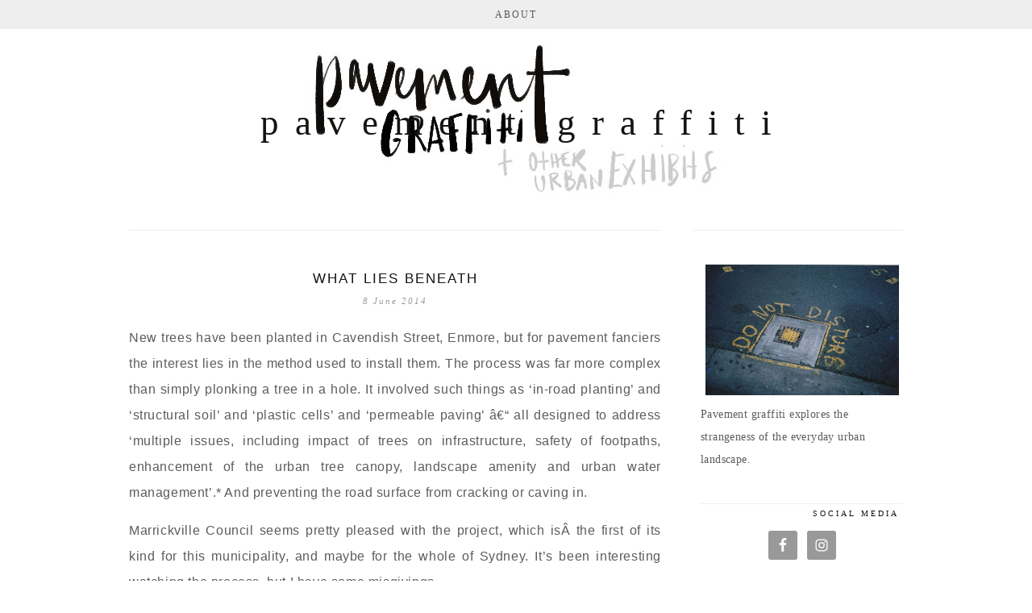

--- FILE ---
content_type: text/html; charset=UTF-8
request_url: https://www.meganix.net/pavement/tag/paving-stones/
body_size: 18194
content:
<!DOCTYPE html>
<!--[if IE 7]>
<html class="ie ie7" dir="ltr" lang="en-AU" prefix="og: https://ogp.me/ns#">
<![endif]-->
<!--[if IE 8]>
<html class="ie ie8" dir="ltr" lang="en-AU" prefix="og: https://ogp.me/ns#">
<![endif]-->
<!--[if !(IE 7) | !(IE 8)  ]><!-->
<html dir="ltr" lang="en-AU" prefix="og: https://ogp.me/ns#">
<!--<![endif]-->
<head>
	<meta charset="UTF-8">
	<meta name="viewport" content="width=device-width">
	<title>paving stones | Pavement graffiti</title>
	<link rel="profile" href="http://gmpg.org/xfn/11">
	<link rel="shortcut icon" href="https://www.meganix.net/pavement/wp-content/themes/Serein-child/images/favicon.png" />
	<link rel="pingback" href="https://www.meganix.net/pavement/xmlrpc.php">
	<link href='http://fonts.googleapis.com/css?family=Raleway:400,500,600,700,800' rel='stylesheet' type='text/css'>
	<link href='http://fonts.googleapis.com/css?family=Karla:700,400' rel='stylesheet' type='text/css'>
	<link href='http://fonts.googleapis.com/css?family=Montserrat:400,700' rel='stylesheet' type='text/css'>
	<link href='http://fonts.googleapis.com/css?family=Crimson+Text:400,400italic,600,600italic,700,700italic' rel='stylesheet' type='text/css'>
	<link href='http://fonts.googleapis.com/css?family=Poiret+One' rel='stylesheet' type='text/css'>
	<!--[if lt IE 9]>
	<script src="https://www.meganix.net/pavement/wp-content/themes/Serein/js/html5.js"></script>
	<![endif]-->
	
		<!-- All in One SEO 4.9.3 - aioseo.com -->
	<meta name="robots" content="max-image-preview:large" />
	<link rel="canonical" href="https://www.meganix.net/pavement/tag/paving-stones/" />
	<meta name="generator" content="All in One SEO (AIOSEO) 4.9.3" />
		<script type="application/ld+json" class="aioseo-schema">
			{"@context":"https:\/\/schema.org","@graph":[{"@type":"BreadcrumbList","@id":"https:\/\/www.meganix.net\/pavement\/tag\/paving-stones\/#breadcrumblist","itemListElement":[{"@type":"ListItem","@id":"https:\/\/www.meganix.net\/pavement#listItem","position":1,"name":"Home","item":"https:\/\/www.meganix.net\/pavement","nextItem":{"@type":"ListItem","@id":"https:\/\/www.meganix.net\/pavement\/tag\/paving-stones\/#listItem","name":"paving stones"}},{"@type":"ListItem","@id":"https:\/\/www.meganix.net\/pavement\/tag\/paving-stones\/#listItem","position":2,"name":"paving stones","previousItem":{"@type":"ListItem","@id":"https:\/\/www.meganix.net\/pavement#listItem","name":"Home"}}]},{"@type":"CollectionPage","@id":"https:\/\/www.meganix.net\/pavement\/tag\/paving-stones\/#collectionpage","url":"https:\/\/www.meganix.net\/pavement\/tag\/paving-stones\/","name":"paving stones | Pavement graffiti","inLanguage":"en-AU","isPartOf":{"@id":"https:\/\/www.meganix.net\/pavement\/#website"},"breadcrumb":{"@id":"https:\/\/www.meganix.net\/pavement\/tag\/paving-stones\/#breadcrumblist"}},{"@type":"Organization","@id":"https:\/\/www.meganix.net\/pavement\/#organization","name":"Pavement graffiti","description":"and other urban exhibits","url":"https:\/\/www.meganix.net\/pavement\/"},{"@type":"WebSite","@id":"https:\/\/www.meganix.net\/pavement\/#website","url":"https:\/\/www.meganix.net\/pavement\/","name":"Pavement graffiti","description":"and other urban exhibits","inLanguage":"en-AU","publisher":{"@id":"https:\/\/www.meganix.net\/pavement\/#organization"}}]}
		</script>
		<!-- All in One SEO -->

<link rel='dns-prefetch' href='//fonts.googleapis.com' />
<link rel="alternate" type="application/rss+xml" title="Pavement graffiti &raquo; Feed" href="https://www.meganix.net/pavement/feed/" />
<link rel="alternate" type="application/rss+xml" title="Pavement graffiti &raquo; Comments Feed" href="https://www.meganix.net/pavement/comments/feed/" />
<link rel="alternate" type="application/rss+xml" title="Pavement graffiti &raquo; paving stones Tag Feed" href="https://www.meganix.net/pavement/tag/paving-stones/feed/" />
<style id='wp-img-auto-sizes-contain-inline-css' type='text/css'>
img:is([sizes=auto i],[sizes^="auto," i]){contain-intrinsic-size:3000px 1500px}
/*# sourceURL=wp-img-auto-sizes-contain-inline-css */
</style>
<link rel='stylesheet' id='sbi_styles-css' href='https://www.meganix.net/pavement/wp-content/plugins/instagram-feed/css/sbi-styles.min.css?ver=6.10.0' type='text/css' media='all' />
<style id='wp-emoji-styles-inline-css' type='text/css'>

	img.wp-smiley, img.emoji {
		display: inline !important;
		border: none !important;
		box-shadow: none !important;
		height: 1em !important;
		width: 1em !important;
		margin: 0 0.07em !important;
		vertical-align: -0.1em !important;
		background: none !important;
		padding: 0 !important;
	}
/*# sourceURL=wp-emoji-styles-inline-css */
</style>
<style id='wp-block-library-inline-css' type='text/css'>
:root{--wp-block-synced-color:#7a00df;--wp-block-synced-color--rgb:122,0,223;--wp-bound-block-color:var(--wp-block-synced-color);--wp-editor-canvas-background:#ddd;--wp-admin-theme-color:#007cba;--wp-admin-theme-color--rgb:0,124,186;--wp-admin-theme-color-darker-10:#006ba1;--wp-admin-theme-color-darker-10--rgb:0,107,160.5;--wp-admin-theme-color-darker-20:#005a87;--wp-admin-theme-color-darker-20--rgb:0,90,135;--wp-admin-border-width-focus:2px}@media (min-resolution:192dpi){:root{--wp-admin-border-width-focus:1.5px}}.wp-element-button{cursor:pointer}:root .has-very-light-gray-background-color{background-color:#eee}:root .has-very-dark-gray-background-color{background-color:#313131}:root .has-very-light-gray-color{color:#eee}:root .has-very-dark-gray-color{color:#313131}:root .has-vivid-green-cyan-to-vivid-cyan-blue-gradient-background{background:linear-gradient(135deg,#00d084,#0693e3)}:root .has-purple-crush-gradient-background{background:linear-gradient(135deg,#34e2e4,#4721fb 50%,#ab1dfe)}:root .has-hazy-dawn-gradient-background{background:linear-gradient(135deg,#faaca8,#dad0ec)}:root .has-subdued-olive-gradient-background{background:linear-gradient(135deg,#fafae1,#67a671)}:root .has-atomic-cream-gradient-background{background:linear-gradient(135deg,#fdd79a,#004a59)}:root .has-nightshade-gradient-background{background:linear-gradient(135deg,#330968,#31cdcf)}:root .has-midnight-gradient-background{background:linear-gradient(135deg,#020381,#2874fc)}:root{--wp--preset--font-size--normal:16px;--wp--preset--font-size--huge:42px}.has-regular-font-size{font-size:1em}.has-larger-font-size{font-size:2.625em}.has-normal-font-size{font-size:var(--wp--preset--font-size--normal)}.has-huge-font-size{font-size:var(--wp--preset--font-size--huge)}.has-text-align-center{text-align:center}.has-text-align-left{text-align:left}.has-text-align-right{text-align:right}.has-fit-text{white-space:nowrap!important}#end-resizable-editor-section{display:none}.aligncenter{clear:both}.items-justified-left{justify-content:flex-start}.items-justified-center{justify-content:center}.items-justified-right{justify-content:flex-end}.items-justified-space-between{justify-content:space-between}.screen-reader-text{border:0;clip-path:inset(50%);height:1px;margin:-1px;overflow:hidden;padding:0;position:absolute;width:1px;word-wrap:normal!important}.screen-reader-text:focus{background-color:#ddd;clip-path:none;color:#444;display:block;font-size:1em;height:auto;left:5px;line-height:normal;padding:15px 23px 14px;text-decoration:none;top:5px;width:auto;z-index:100000}html :where(.has-border-color){border-style:solid}html :where([style*=border-top-color]){border-top-style:solid}html :where([style*=border-right-color]){border-right-style:solid}html :where([style*=border-bottom-color]){border-bottom-style:solid}html :where([style*=border-left-color]){border-left-style:solid}html :where([style*=border-width]){border-style:solid}html :where([style*=border-top-width]){border-top-style:solid}html :where([style*=border-right-width]){border-right-style:solid}html :where([style*=border-bottom-width]){border-bottom-style:solid}html :where([style*=border-left-width]){border-left-style:solid}html :where(img[class*=wp-image-]){height:auto;max-width:100%}:where(figure){margin:0 0 1em}html :where(.is-position-sticky){--wp-admin--admin-bar--position-offset:var(--wp-admin--admin-bar--height,0px)}@media screen and (max-width:600px){html :where(.is-position-sticky){--wp-admin--admin-bar--position-offset:0px}}

/*# sourceURL=wp-block-library-inline-css */
</style><style id='global-styles-inline-css' type='text/css'>
:root{--wp--preset--aspect-ratio--square: 1;--wp--preset--aspect-ratio--4-3: 4/3;--wp--preset--aspect-ratio--3-4: 3/4;--wp--preset--aspect-ratio--3-2: 3/2;--wp--preset--aspect-ratio--2-3: 2/3;--wp--preset--aspect-ratio--16-9: 16/9;--wp--preset--aspect-ratio--9-16: 9/16;--wp--preset--color--black: #000000;--wp--preset--color--cyan-bluish-gray: #abb8c3;--wp--preset--color--white: #ffffff;--wp--preset--color--pale-pink: #f78da7;--wp--preset--color--vivid-red: #cf2e2e;--wp--preset--color--luminous-vivid-orange: #ff6900;--wp--preset--color--luminous-vivid-amber: #fcb900;--wp--preset--color--light-green-cyan: #7bdcb5;--wp--preset--color--vivid-green-cyan: #00d084;--wp--preset--color--pale-cyan-blue: #8ed1fc;--wp--preset--color--vivid-cyan-blue: #0693e3;--wp--preset--color--vivid-purple: #9b51e0;--wp--preset--gradient--vivid-cyan-blue-to-vivid-purple: linear-gradient(135deg,rgb(6,147,227) 0%,rgb(155,81,224) 100%);--wp--preset--gradient--light-green-cyan-to-vivid-green-cyan: linear-gradient(135deg,rgb(122,220,180) 0%,rgb(0,208,130) 100%);--wp--preset--gradient--luminous-vivid-amber-to-luminous-vivid-orange: linear-gradient(135deg,rgb(252,185,0) 0%,rgb(255,105,0) 100%);--wp--preset--gradient--luminous-vivid-orange-to-vivid-red: linear-gradient(135deg,rgb(255,105,0) 0%,rgb(207,46,46) 100%);--wp--preset--gradient--very-light-gray-to-cyan-bluish-gray: linear-gradient(135deg,rgb(238,238,238) 0%,rgb(169,184,195) 100%);--wp--preset--gradient--cool-to-warm-spectrum: linear-gradient(135deg,rgb(74,234,220) 0%,rgb(151,120,209) 20%,rgb(207,42,186) 40%,rgb(238,44,130) 60%,rgb(251,105,98) 80%,rgb(254,248,76) 100%);--wp--preset--gradient--blush-light-purple: linear-gradient(135deg,rgb(255,206,236) 0%,rgb(152,150,240) 100%);--wp--preset--gradient--blush-bordeaux: linear-gradient(135deg,rgb(254,205,165) 0%,rgb(254,45,45) 50%,rgb(107,0,62) 100%);--wp--preset--gradient--luminous-dusk: linear-gradient(135deg,rgb(255,203,112) 0%,rgb(199,81,192) 50%,rgb(65,88,208) 100%);--wp--preset--gradient--pale-ocean: linear-gradient(135deg,rgb(255,245,203) 0%,rgb(182,227,212) 50%,rgb(51,167,181) 100%);--wp--preset--gradient--electric-grass: linear-gradient(135deg,rgb(202,248,128) 0%,rgb(113,206,126) 100%);--wp--preset--gradient--midnight: linear-gradient(135deg,rgb(2,3,129) 0%,rgb(40,116,252) 100%);--wp--preset--font-size--small: 13px;--wp--preset--font-size--medium: 20px;--wp--preset--font-size--large: 36px;--wp--preset--font-size--x-large: 42px;--wp--preset--spacing--20: 0.44rem;--wp--preset--spacing--30: 0.67rem;--wp--preset--spacing--40: 1rem;--wp--preset--spacing--50: 1.5rem;--wp--preset--spacing--60: 2.25rem;--wp--preset--spacing--70: 3.38rem;--wp--preset--spacing--80: 5.06rem;--wp--preset--shadow--natural: 6px 6px 9px rgba(0, 0, 0, 0.2);--wp--preset--shadow--deep: 12px 12px 50px rgba(0, 0, 0, 0.4);--wp--preset--shadow--sharp: 6px 6px 0px rgba(0, 0, 0, 0.2);--wp--preset--shadow--outlined: 6px 6px 0px -3px rgb(255, 255, 255), 6px 6px rgb(0, 0, 0);--wp--preset--shadow--crisp: 6px 6px 0px rgb(0, 0, 0);}:where(.is-layout-flex){gap: 0.5em;}:where(.is-layout-grid){gap: 0.5em;}body .is-layout-flex{display: flex;}.is-layout-flex{flex-wrap: wrap;align-items: center;}.is-layout-flex > :is(*, div){margin: 0;}body .is-layout-grid{display: grid;}.is-layout-grid > :is(*, div){margin: 0;}:where(.wp-block-columns.is-layout-flex){gap: 2em;}:where(.wp-block-columns.is-layout-grid){gap: 2em;}:where(.wp-block-post-template.is-layout-flex){gap: 1.25em;}:where(.wp-block-post-template.is-layout-grid){gap: 1.25em;}.has-black-color{color: var(--wp--preset--color--black) !important;}.has-cyan-bluish-gray-color{color: var(--wp--preset--color--cyan-bluish-gray) !important;}.has-white-color{color: var(--wp--preset--color--white) !important;}.has-pale-pink-color{color: var(--wp--preset--color--pale-pink) !important;}.has-vivid-red-color{color: var(--wp--preset--color--vivid-red) !important;}.has-luminous-vivid-orange-color{color: var(--wp--preset--color--luminous-vivid-orange) !important;}.has-luminous-vivid-amber-color{color: var(--wp--preset--color--luminous-vivid-amber) !important;}.has-light-green-cyan-color{color: var(--wp--preset--color--light-green-cyan) !important;}.has-vivid-green-cyan-color{color: var(--wp--preset--color--vivid-green-cyan) !important;}.has-pale-cyan-blue-color{color: var(--wp--preset--color--pale-cyan-blue) !important;}.has-vivid-cyan-blue-color{color: var(--wp--preset--color--vivid-cyan-blue) !important;}.has-vivid-purple-color{color: var(--wp--preset--color--vivid-purple) !important;}.has-black-background-color{background-color: var(--wp--preset--color--black) !important;}.has-cyan-bluish-gray-background-color{background-color: var(--wp--preset--color--cyan-bluish-gray) !important;}.has-white-background-color{background-color: var(--wp--preset--color--white) !important;}.has-pale-pink-background-color{background-color: var(--wp--preset--color--pale-pink) !important;}.has-vivid-red-background-color{background-color: var(--wp--preset--color--vivid-red) !important;}.has-luminous-vivid-orange-background-color{background-color: var(--wp--preset--color--luminous-vivid-orange) !important;}.has-luminous-vivid-amber-background-color{background-color: var(--wp--preset--color--luminous-vivid-amber) !important;}.has-light-green-cyan-background-color{background-color: var(--wp--preset--color--light-green-cyan) !important;}.has-vivid-green-cyan-background-color{background-color: var(--wp--preset--color--vivid-green-cyan) !important;}.has-pale-cyan-blue-background-color{background-color: var(--wp--preset--color--pale-cyan-blue) !important;}.has-vivid-cyan-blue-background-color{background-color: var(--wp--preset--color--vivid-cyan-blue) !important;}.has-vivid-purple-background-color{background-color: var(--wp--preset--color--vivid-purple) !important;}.has-black-border-color{border-color: var(--wp--preset--color--black) !important;}.has-cyan-bluish-gray-border-color{border-color: var(--wp--preset--color--cyan-bluish-gray) !important;}.has-white-border-color{border-color: var(--wp--preset--color--white) !important;}.has-pale-pink-border-color{border-color: var(--wp--preset--color--pale-pink) !important;}.has-vivid-red-border-color{border-color: var(--wp--preset--color--vivid-red) !important;}.has-luminous-vivid-orange-border-color{border-color: var(--wp--preset--color--luminous-vivid-orange) !important;}.has-luminous-vivid-amber-border-color{border-color: var(--wp--preset--color--luminous-vivid-amber) !important;}.has-light-green-cyan-border-color{border-color: var(--wp--preset--color--light-green-cyan) !important;}.has-vivid-green-cyan-border-color{border-color: var(--wp--preset--color--vivid-green-cyan) !important;}.has-pale-cyan-blue-border-color{border-color: var(--wp--preset--color--pale-cyan-blue) !important;}.has-vivid-cyan-blue-border-color{border-color: var(--wp--preset--color--vivid-cyan-blue) !important;}.has-vivid-purple-border-color{border-color: var(--wp--preset--color--vivid-purple) !important;}.has-vivid-cyan-blue-to-vivid-purple-gradient-background{background: var(--wp--preset--gradient--vivid-cyan-blue-to-vivid-purple) !important;}.has-light-green-cyan-to-vivid-green-cyan-gradient-background{background: var(--wp--preset--gradient--light-green-cyan-to-vivid-green-cyan) !important;}.has-luminous-vivid-amber-to-luminous-vivid-orange-gradient-background{background: var(--wp--preset--gradient--luminous-vivid-amber-to-luminous-vivid-orange) !important;}.has-luminous-vivid-orange-to-vivid-red-gradient-background{background: var(--wp--preset--gradient--luminous-vivid-orange-to-vivid-red) !important;}.has-very-light-gray-to-cyan-bluish-gray-gradient-background{background: var(--wp--preset--gradient--very-light-gray-to-cyan-bluish-gray) !important;}.has-cool-to-warm-spectrum-gradient-background{background: var(--wp--preset--gradient--cool-to-warm-spectrum) !important;}.has-blush-light-purple-gradient-background{background: var(--wp--preset--gradient--blush-light-purple) !important;}.has-blush-bordeaux-gradient-background{background: var(--wp--preset--gradient--blush-bordeaux) !important;}.has-luminous-dusk-gradient-background{background: var(--wp--preset--gradient--luminous-dusk) !important;}.has-pale-ocean-gradient-background{background: var(--wp--preset--gradient--pale-ocean) !important;}.has-electric-grass-gradient-background{background: var(--wp--preset--gradient--electric-grass) !important;}.has-midnight-gradient-background{background: var(--wp--preset--gradient--midnight) !important;}.has-small-font-size{font-size: var(--wp--preset--font-size--small) !important;}.has-medium-font-size{font-size: var(--wp--preset--font-size--medium) !important;}.has-large-font-size{font-size: var(--wp--preset--font-size--large) !important;}.has-x-large-font-size{font-size: var(--wp--preset--font-size--x-large) !important;}
/*# sourceURL=global-styles-inline-css */
</style>

<style id='classic-theme-styles-inline-css' type='text/css'>
/*! This file is auto-generated */
.wp-block-button__link{color:#fff;background-color:#32373c;border-radius:9999px;box-shadow:none;text-decoration:none;padding:calc(.667em + 2px) calc(1.333em + 2px);font-size:1.125em}.wp-block-file__button{background:#32373c;color:#fff;text-decoration:none}
/*# sourceURL=/wp-includes/css/classic-themes.min.css */
</style>
<link rel='stylesheet' id='contact-form-7-css' href='https://www.meganix.net/pavement/wp-content/plugins/contact-form-7/includes/css/styles.css?ver=6.1.4' type='text/css' media='all' />
<link rel='stylesheet' id='parent-style-css' href='https://www.meganix.net/pavement/wp-content/themes/Serein/style.css?ver=77f176a5c148609029ffedcae5d6c041' type='text/css' media='all' />
<link rel='stylesheet' id='twentythirteen-fonts-css' href='//fonts.googleapis.com/css?family=Source+Sans+Pro%3A300%2C400%2C700%2C300italic%2C400italic%2C700italic%7CBitter%3A400%2C700&#038;subset=latin%2Clatin-ext' type='text/css' media='all' />
<link rel='stylesheet' id='genericons-css' href='https://www.meganix.net/pavement/wp-content/themes/Serein/fonts/genericons.css?ver=2.09' type='text/css' media='all' />
<link rel='stylesheet' id='twentythirteen-style-css' href='https://www.meganix.net/pavement/wp-content/themes/Serein-child/style.css?ver=2013-07-18' type='text/css' media='all' />
<link rel='stylesheet' id='simple-social-icons-font-css' href='https://www.meganix.net/pavement/wp-content/plugins/simple-social-icons/css/style.css?ver=4.0.0' type='text/css' media='all' />
<script type="text/javascript" src="https://www.meganix.net/pavement/wp-includes/js/jquery/jquery.min.js?ver=3.7.1" id="jquery-core-js"></script>
<script type="text/javascript" src="https://www.meganix.net/pavement/wp-includes/js/jquery/jquery-migrate.min.js?ver=3.4.1" id="jquery-migrate-js"></script>
<link rel="https://api.w.org/" href="https://www.meganix.net/pavement/wp-json/" /><link rel="alternate" title="JSON" type="application/json" href="https://www.meganix.net/pavement/wp-json/wp/v2/tags/112" /><link rel="EditURI" type="application/rsd+xml" title="RSD" href="https://www.meganix.net/pavement/xmlrpc.php?rsd" />

	<style type="text/css" id="twentythirteen-header-css">
			.site-header {
			background: url(https://www.meganix.net/pavement/wp-content/uploads/2016/03/header-template-960x220_pavement02.jpg) no-repeat scroll top;
			background-size: 100% auto;
		}
		</style>
	</head>

<body class="archive tag tag-paving-stones tag-112 wp-theme-Serein wp-child-theme-Serein-child single-author sidebar">
		<div id="navbar" class="navbar">
				<nav id="site-navigation" class="navigation main-navigation" role="navigation">
					<h3 class="menu-toggle">Menu</h3>
					<a class="screen-reader-text skip-link" href="#content" title="Skip to content">Skip to content</a>
					<div class="nav-menu"><ul>
<li class="page_item page-item-2"><a href="https://www.meganix.net/pavement/about/">About</a></li>
</ul></div>
			
				</nav><!-- #site-navigation -->
		</div><!-- #navbar -->
		
		
<div id="page" class="hfeed site">	
		
		<header id="masthead" class="site-header" role="banner">
			<a class="home-link" href="https://www.meganix.net/pavement/" title="Pavement graffiti" rel="home">
				<h1 class="site-title">Pavement graffiti</h1>
			</a>

			
		</header><!-- #masthead -->


			
		<div id="main" class="site-main">

	<div id="primary" class="content-area">
		<div id="content" class="site-content" role="main">

					<header class="archive-header">
				
							</header><!-- .archive-header -->

										
<article id="post-1526" class="post-1526 post type-post status-publish format-standard hentry category-city category-gardens category-paving-materials category-underground tag-enmore tag-footpaths tag-gardens tag-paving tag-paving-stones tag-sydney">
	<header class="entry-header">
	<div class="entry-header-title">
		
				<h1 class="entry-title">
			<a href="https://www.meganix.net/pavement/2014/06/08/what-lies-beneath/" rel="bookmark">What lies beneath</a>
		</h1>
		
		<div class="entry-meta-date">
			<span class="fecha"><time class="entry-date" datetime="2014-06-08T23:51:14+10:00">8 June 2014</time></span>			
		</div><!-- .entry-meta -->
	</div>
		
		
	</header><!-- .entry-header -->

		<div class="entry-content">
		<p>New trees have been planted in Cavendish Street, Enmore, but for pavement fanciers the interest lies in the method used to install them. The process was far more complex than simply plonking a tree in a hole. It involved such things as &#8216;in-road planting&#8217; and &#8216;structural soil&#8217; and &#8216;plastic cells&#8217; and &#8216;permeable paving&#8217; â€“ all designed to address &#8216;multiple issues, including impact of trees on infrastructure, safety of footpaths, enhancement of the urban tree canopy, landscape amenity and urban water management&#8217;.* And preventing the road surface from cracking or caving in.</p>
<p>Marrickville Council seems pretty pleased with the project, which isÂ the first of its kind for this municipality, and maybe for the whole of Sydney. It&#8217;s been interesting watching the process, but I have some misgivings.</p>
<div id="attachment_1527" style="width: 410px" class="wp-caption aligncenter"><a href="http://www.meganix.net/pavement/wp-content/uploads/2014/06/14f-ncP1040952_TreeIn.jpg"><img fetchpriority="high" decoding="async" aria-describedby="caption-attachment-1527" class="wp-image-1527 size-full" src="http://www.meganix.net/pavement/wp-content/uploads/2014/06/14f-ncP1040952_TreeIn.jpg" alt="" width="400" height="300" srcset="https://www.meganix.net/pavement/wp-content/uploads/2014/06/14f-ncP1040952_TreeIn.jpg 400w, https://www.meganix.net/pavement/wp-content/uploads/2014/06/14f-ncP1040952_TreeIn-300x225.jpg 300w" sizes="(max-width: 400px) 100vw, 400px" /></a><p id="caption-attachment-1527" class="wp-caption-text">Cavendish Street, Enmore NSW, June 2014</p></div>
<p>It all started more than three years ago, when Marrickville Council began removing very large fig trees from the footpaths on theÂ street. Although enjoyed by birds and bats, these trees broke up the paving and invaded underground pipes. I wrote a <a href="http://www.meganix.net/pavement/2010/12/05/tree-replaced/%20" target="_blank">blog post </a>aboutÂ localÂ mourningÂ when the first tree was removed.</p>
<div id="attachment_1528" style="width: 310px" class="wp-caption aligncenter"><a href="http://www.meganix.net/pavement/wp-content/uploads/2014/06/10qP1100337X_TreeReplaced.jpg"><img decoding="async" aria-describedby="caption-attachment-1528" class="wp-image-1528 size-full" src="http://www.meganix.net/pavement/wp-content/uploads/2014/06/10qP1100337X_TreeReplaced.jpg" alt="Cavendish Street, Enmore NSW, October 2010" width="300" height="400" srcset="https://www.meganix.net/pavement/wp-content/uploads/2014/06/10qP1100337X_TreeReplaced.jpg 300w, https://www.meganix.net/pavement/wp-content/uploads/2014/06/10qP1100337X_TreeReplaced-225x300.jpg 225w" sizes="(max-width: 300px) 100vw, 300px" /></a><p id="caption-attachment-1528" class="wp-caption-text">&#8216;Tree replaced by cement!&#8217;, Cavendish Street, Enmore NSW, October 2010</p></div>
<p>The story resumes in April this year, and here&#8217;s how it goes. The Council excavates three huge rectangular pits in the street, digging deep down into the clay beneath the surface of the road.</p>
<div id="attachment_1529" style="width: 410px" class="wp-caption aligncenter"><a href="http://www.meganix.net/pavement/wp-content/uploads/2014/06/14f-ncP1040605_PitDug.jpg"><img decoding="async" aria-describedby="caption-attachment-1529" class="size-full wp-image-1529" src="http://www.meganix.net/pavement/wp-content/uploads/2014/06/14f-ncP1040605_PitDug.jpg" alt="Cavendish Street, May 2014" width="400" height="300" srcset="https://www.meganix.net/pavement/wp-content/uploads/2014/06/14f-ncP1040605_PitDug.jpg 400w, https://www.meganix.net/pavement/wp-content/uploads/2014/06/14f-ncP1040605_PitDug-300x225.jpg 300w" sizes="(max-width: 400px) 100vw, 400px" /></a><p id="caption-attachment-1529" class="wp-caption-text">Cavendish Street, May 2014</p></div>
<p>Underground infrastructure, including gas pipes, is adjusted and gravel is spread in the bottom of each hole.</p>
<div id="attachment_1530" style="width: 310px" class="wp-caption aligncenter"><a href="http://www.meganix.net/pavement/wp-content/uploads/2014/06/14f-ncP1040748_GravelIn.jpg"><img loading="lazy" decoding="async" aria-describedby="caption-attachment-1530" class="size-full wp-image-1530" src="http://www.meganix.net/pavement/wp-content/uploads/2014/06/14f-ncP1040748_GravelIn.jpg" alt="Cavendish Street, May 2014" width="300" height="400" srcset="https://www.meganix.net/pavement/wp-content/uploads/2014/06/14f-ncP1040748_GravelIn.jpg 300w, https://www.meganix.net/pavement/wp-content/uploads/2014/06/14f-ncP1040748_GravelIn-225x300.jpg 225w" sizes="auto, (max-width: 300px) 100vw, 300px" /></a><p id="caption-attachment-1530" class="wp-caption-text">Cavendish Street, May 2014</p></div>
<p>Next, a layer of large plastic cells is positioned in the pit and &#8216;structural soil&#8217; is tipped in between them. Another layer of cells and soil is added, this time with a rectangular hole in the centre fenced off with plywood formwork. As I understand it, the plastic cells act as support for the roadway above; the <a href="http://en.wikipedia.org/wiki/Structural_Soil" target="_blank">structural soil </a>is a mix of gravel and loam that resists being compacted and allows tree roots to spread and grow.</p>
<div id="attachment_1531" style="width: 410px" class="wp-caption aligncenter"><a href="http://www.meganix.net/pavement/wp-content/uploads/2014/06/14f-ncP1040829_CellsSoil.jpg"><img loading="lazy" decoding="async" aria-describedby="caption-attachment-1531" class="size-full wp-image-1531" src="http://www.meganix.net/pavement/wp-content/uploads/2014/06/14f-ncP1040829_CellsSoil.jpg" alt="Cavendish Street, May 2014" width="400" height="300" srcset="https://www.meganix.net/pavement/wp-content/uploads/2014/06/14f-ncP1040829_CellsSoil.jpg 400w, https://www.meganix.net/pavement/wp-content/uploads/2014/06/14f-ncP1040829_CellsSoil-300x225.jpg 300w" sizes="auto, (max-width: 400px) 100vw, 400px" /></a><p id="caption-attachment-1531" class="wp-caption-text">Cavendish Street, May 2014</p></div>
<p>Over the soil comes a layer of geotextile then another layer of gravel.</p>
<div id="attachment_1532" style="width: 410px" class="wp-caption aligncenter"><a href="http://www.meganix.net/pavement/wp-content/uploads/2014/06/14f-ncP1040838_PitFill.jpg"><img loading="lazy" decoding="async" aria-describedby="caption-attachment-1532" class="size-full wp-image-1532" src="http://www.meganix.net/pavement/wp-content/uploads/2014/06/14f-ncP1040838_PitFill.jpg" alt="Cavendish Street, May 2014" width="400" height="300" srcset="https://www.meganix.net/pavement/wp-content/uploads/2014/06/14f-ncP1040838_PitFill.jpg 400w, https://www.meganix.net/pavement/wp-content/uploads/2014/06/14f-ncP1040838_PitFill-300x225.jpg 300w" sizes="auto, (max-width: 400px) 100vw, 400px" /></a><p id="caption-attachment-1532" class="wp-caption-text">Cavendish Street, May 2014</p></div>
<p>Concreters build retaining edges around the central tree hole to form a &#8216;blister&#8217;. This will prevent cars bumping into the tree trunk.</p>
<div id="attachment_1538" style="width: 410px" class="wp-caption aligncenter"><a href="http://www.meganix.net/pavement/wp-content/uploads/2014/06/14f-ncP1040928BlisterMake.jpg"><img loading="lazy" decoding="async" aria-describedby="caption-attachment-1538" class="size-full wp-image-1538" src="http://www.meganix.net/pavement/wp-content/uploads/2014/06/14f-ncP1040928BlisterMake.jpg" alt="Cavendish Street, June 2014" width="400" height="300" srcset="https://www.meganix.net/pavement/wp-content/uploads/2014/06/14f-ncP1040928BlisterMake.jpg 400w, https://www.meganix.net/pavement/wp-content/uploads/2014/06/14f-ncP1040928BlisterMake-300x225.jpg 300w" sizes="auto, (max-width: 400px) 100vw, 400px" /></a><p id="caption-attachment-1538" class="wp-caption-text">Cavendish Street, June 2014</p></div>
<p>Permeable pavers are laid. Rain falling on the road will flow towards this area of porous paving. This means that street run-off will infiltrate the tree pits instead of gushing down the gutters and into stormwater drains.</p>
<p>Within a day or so, on a nice rainy morning, advanced trees are lifted into the central hole, the formwork is removed and more soil is tipped around the large root ball. The three trees are <em>Waterhousia floribunda</em> &#8216;Green Avenue&#8217;, a cultivar of the rainforest Weeping Lilli Pilli that is expected to grow to 16 metres.</p>
<div id="attachment_1533" style="width: 410px" class="wp-caption aligncenter"><a href="http://www.meganix.net/pavement/wp-content/uploads/2014/06/14f-ncP1040948TreePorous.jpg"><img loading="lazy" decoding="async" aria-describedby="caption-attachment-1533" class="size-full wp-image-1533" src="http://www.meganix.net/pavement/wp-content/uploads/2014/06/14f-ncP1040948TreePorous.jpg" alt="Cavendish Street, June 2014. All photographs by meganix. " width="400" height="300" srcset="https://www.meganix.net/pavement/wp-content/uploads/2014/06/14f-ncP1040948TreePorous.jpg 400w, https://www.meganix.net/pavement/wp-content/uploads/2014/06/14f-ncP1040948TreePorous-300x225.jpg 300w" sizes="auto, (max-width: 400px) 100vw, 400px" /></a><p id="caption-attachment-1533" class="wp-caption-text">Cavendish Street, June 2014. All photographs by meganix.</p></div>
<p>&nbsp;</p>
<p>The project is not quite finished. A garden will be planted inside each blister. But the safety fencing has been replaced by witches&#8217; hats and the official photographer has been sent to take photos for Council publications. As the unofficial photographer and busybody I&#8217;m rushing into e-print with this blog post.</p>
<p>In my next post I will talk about how my admiration for this aboricultural and civil engineering feat is tempered by reservations about the push and pull of local council policies.</p>
<p>&nbsp;</p>
<p>*<em>Marrickville Matters</em>, December 2013, p.9.</p>
			</div><!-- .entry-content -->
	
	
	<footer class="entry-meta">
	
						
						<div class="entry-comments" >
						<a href="https://www.meganix.net/pavement/2014/06/08/what-lies-beneath/#comments">2 Comments</a>			</div><!-- .entry-comments -->
			
			<div class="entry-labels">
			<span class="categories-links">Labels: <a href="https://www.meganix.net/pavement/category/city/" rel="category tag">city</a>, <a href="https://www.meganix.net/pavement/category/gardens/" rel="category tag">gardens</a>, <a href="https://www.meganix.net/pavement/category/paving-materials/" rel="category tag">paving materials</a>, <a href="https://www.meganix.net/pavement/category/underground/" rel="category tag">underground</a></span><span class="tags-links">Tags: <a href="https://www.meganix.net/pavement/tag/enmore/" rel="tag">Enmore</a>, <a href="https://www.meganix.net/pavement/tag/footpaths/" rel="tag">footpaths</a>, <a href="https://www.meganix.net/pavement/tag/gardens/" rel="tag">gardens</a>, <a href="https://www.meganix.net/pavement/tag/paving/" rel="tag">paving</a>, <a href="https://www.meganix.net/pavement/tag/paving-stones/" rel="tag">paving stones</a>, <a href="https://www.meganix.net/pavement/tag/sydney/" rel="tag">Sydney</a></span>			</div>
			
			<div class="entry-share">
							</div>

			
			<div class="entry-edit">
							</div><!-- .edit link -->
		
			<div class=".post-spacer">
			</div>
		
	</footer><!-- .entry-meta -->
	</article><!-- #post -->
	
	<div class="linkwithin_div"></div>

							
<article id="post-1466" class="post-1466 post type-post status-publish format-standard hentry category-books category-city category-paving-materials tag-asphalt tag-paving tag-paving-stones tag-sydney">
	<header class="entry-header">
	<div class="entry-header-title">
		
				<h1 class="entry-title">
			<a href="https://www.meganix.net/pavement/2014/04/28/hard-rock/" rel="bookmark">Hard rock</a>
		</h1>
		
		<div class="entry-meta-date">
			<span class="fecha"><time class="entry-date" datetime="2014-04-28T22:28:02+10:00">28 April 2014</time></span>			
		</div><!-- .entry-meta -->
	</div>
		
		
	</header><!-- .entry-header -->

		<div class="entry-content">
		<div id="attachment_1467" style="width: 310px" class="wp-caption aligncenter"><a href="http://www.meganix.net/pavement/wp-content/uploads/2014/04/10d_P1080028_LanePitchers.jpg"><img loading="lazy" decoding="async" aria-describedby="caption-attachment-1467" class="size-full wp-image-1467" src="http://www.meganix.net/pavement/wp-content/uploads/2014/04/10d_P1080028_LanePitchers.jpg" alt="Service lane off York Street, Sydney." width="300" height="400" srcset="https://www.meganix.net/pavement/wp-content/uploads/2014/04/10d_P1080028_LanePitchers.jpg 300w, https://www.meganix.net/pavement/wp-content/uploads/2014/04/10d_P1080028_LanePitchers-225x300.jpg 225w" sizes="auto, (max-width: 300px) 100vw, 300px" /></a><p id="caption-attachment-1467" class="wp-caption-text">Service lane off York Street, Sydney.</p></div>
<p>The remnants of asphalt and concrete, and the old paving stones underneath,Â give this laneway in central Sydney a pleasingly shabby appearance. The stones are not cobblestones â€“ as I have been known to mistakenly call them â€“ but pitchers, and in this case pitchers of trachyte. A pitcher is a rectangular stone paving block about 22 cm wide, 30 cm long and 15 cm deep. Trachyte â€“ like granite â€“ is a hard, impervious, igneous (volcanic) rock.</p>
<p>I learnt this from a recently published book, <em>Sydney&#8217;s hard rock story: the cultural heritage of trachyte</em>. With its many beautiful illustrations, the book tells a fascinating story.</p>
<p>Quarried from Mount Gibraltar (the Gib) near Bowral in the NSW Southern Highlands, trachyte was first used in the 1880s for paving cubes and for kerb and gutter stones in Sydney, replacing the sandstone flagging that was too easily worn away by the city&#8217;s increasing traffic.</p>
<p>But when the durability and imposing appearance of the Bowral trachyte was recognised it was soon incorporated into the design of many grand buildings and monuments, complementing Sydney&#8217;s characteristic golden sandstone and investing the buildings with a sense of strength, solidity and permanence. A special feature of <em>Sydney&#8217;s hard rock story</em> is its trachyte walk through central Sydney, which takes the curious ambler past over 30 buildings in just a few city blocks.</p>
<p>In parts of Sydney, such as the service lane I photographed, trachyte paving can still be found. And despite the efforts of recent City Councils to remove it, much of the original, roughly-dressed trachyte kerbing and guttering remains as well.</p>
<p>You can find out more about this lovely book at the website, <a href="http://www.sydneyshardrockstory.com/site/shr/" target="_blank">Sydney&#8217;s Hard Rock Story</a>. Here are a couple of photographic excerpts:</p>
<p><a href="http://www.meganix.net/pavement/wp-content/uploads/2014/04/Trachyte1.jpg"><img loading="lazy" decoding="async" class="aligncenter size-full wp-image-1469" src="http://www.meganix.net/pavement/wp-content/uploads/2014/04/Trachyte1.jpg" alt="Trachyte1" width="400" height="225" srcset="https://www.meganix.net/pavement/wp-content/uploads/2014/04/Trachyte1.jpg 400w, https://www.meganix.net/pavement/wp-content/uploads/2014/04/Trachyte1-300x168.jpg 300w" sizes="auto, (max-width: 400px) 100vw, 400px" /></a></p>
<p><em>The Sydney City Council began to use trachyte for kerbs and gutters in the 1880s and the kerbs at the edges of York Street, the â€˜framesâ€™ of the drainage inlets and the stormwater lintels are all made of cut trachyte blocks. Similar kerbs, still displaying the textures made by the masonsâ€™ tools, can still be seen in almost all of Sydneyâ€™s streets.</em></p>
<p><em>Â <a href="http://www.meganix.net/pavement/wp-content/uploads/2014/04/Trachyte2.jpg"><img loading="lazy" decoding="async" class="aligncenter size-full wp-image-1468" src="http://www.meganix.net/pavement/wp-content/uploads/2014/04/Trachyte2.jpg" alt="Trachyte2" width="400" height="264" srcset="https://www.meganix.net/pavement/wp-content/uploads/2014/04/Trachyte2.jpg 400w, https://www.meganix.net/pavement/wp-content/uploads/2014/04/Trachyte2-300x198.jpg 300w" sizes="auto, (max-width: 400px) 100vw, 400px" /></a></em></p>
<p><em>The former Bank of Australasia (now â€˜Paspaleyâ€™), on the Martin Place and George Street corner. It was the American architect Edward Rahtâ€™s second Sydney building, designed in 1901. The entire building is faced in trachyte, with walls of rock-faced ashlar. The coat-of-arms and the sea-shell motif at the corner pediment represent some of the most detailed trachyte carving in Sydney. The building has two large basement levels which extend outwards for 5 metres beneath Martin Place.</em></p>
<p><em>Â </em></p>
<p><em>Sydney&#8217;s hard rock story: the cultural heritage of trachyte</em>, by Robert Irving, Ron Powell and Noel Irving, published by Heritage Publishing, Sydney and Leura, 2014.</p>
			</div><!-- .entry-content -->
	
	
	<footer class="entry-meta">
	
						
						<div class="entry-comments" >
						<a href="https://www.meganix.net/pavement/2014/04/28/hard-rock/#comments">1 Comment</a>			</div><!-- .entry-comments -->
			
			<div class="entry-labels">
			<span class="categories-links">Labels: <a href="https://www.meganix.net/pavement/category/books/" rel="category tag">books</a>, <a href="https://www.meganix.net/pavement/category/city/" rel="category tag">city</a>, <a href="https://www.meganix.net/pavement/category/paving-materials/" rel="category tag">paving materials</a></span><span class="tags-links">Tags: <a href="https://www.meganix.net/pavement/tag/asphalt/" rel="tag">asphalt</a>, <a href="https://www.meganix.net/pavement/tag/paving/" rel="tag">paving</a>, <a href="https://www.meganix.net/pavement/tag/paving-stones/" rel="tag">paving stones</a>, <a href="https://www.meganix.net/pavement/tag/sydney/" rel="tag">Sydney</a></span>			</div>
			
			<div class="entry-share">
							</div>

			
			<div class="entry-edit">
							</div><!-- .edit link -->
		
			<div class=".post-spacer">
			</div>
		
	</footer><!-- .entry-meta -->
	</article><!-- #post -->
	
	<div class="linkwithin_div"></div>

							
<article id="post-1302" class="post-1302 post type-post status-publish format-standard hentry category-chalk category-signs-and-symbols tag-chalk tag-glebe tag-graffiti tag-paving-stones tag-sydney">
	<header class="entry-header">
	<div class="entry-header-title">
		
				<h1 class="entry-title">
			<a href="https://www.meganix.net/pavement/2013/07/05/christian-graffiti/" rel="bookmark">Christian graffiti</a>
		</h1>
		
		<div class="entry-meta-date">
			<span class="fecha"><time class="entry-date" datetime="2013-07-05T13:38:33+10:00">5 July 2013</time></span>			
		</div><!-- .entry-meta -->
	</div>
		
		
	</header><!-- .entry-header -->

		<div class="entry-content">
		<p><a href="http://www.meganix.net/pavement/wp-content/uploads/2013/07/13i-ncP1020357-PraiseGodBus2.jpg"><img loading="lazy" decoding="async" class="aligncenter size-full wp-image-1307" alt="13i-ncP1020357-PraiseGodBus" src="http://www.meganix.net/pavement/wp-content/uploads/2013/07/13i-ncP1020357-PraiseGodBus2.jpg" width="400" height="300" srcset="https://www.meganix.net/pavement/wp-content/uploads/2013/07/13i-ncP1020357-PraiseGodBus2.jpg 400w, https://www.meganix.net/pavement/wp-content/uploads/2013/07/13i-ncP1020357-PraiseGodBus2-300x225.jpg 300w" sizes="auto, (max-width: 400px) 100vw, 400px" /></a></p>
<p>Following on from my earlier post about Eternity, Iâ€™ve noticed that someone regularly chalks <em>Praise God!</em> on kerbs in Glebe Point Road (Sydney), often at bus stops. Itâ€™s not the only piece of Christian graffiti Iâ€™ve come across on the ground, although I have more frequently found graffiti that mocks religion. Photos of these jokes and snide remarks are posted in my <a href="http://pavementappreciation.net/graffity-guide/religion">Pavement Appreciation </a>gallery.</p>
<p><a href="http://www.meganix.net/pavement/wp-content/uploads/2013/07/13i-nc-P1020358-PraiseGodMa.jpg"><img loading="lazy" decoding="async" class="aligncenter size-full wp-image-1303" alt="13i-nc-P1020358-PraiseGodMa" src="http://www.meganix.net/pavement/wp-content/uploads/2013/07/13i-nc-P1020358-PraiseGodMa.jpg" width="400" height="300" srcset="https://www.meganix.net/pavement/wp-content/uploads/2013/07/13i-nc-P1020358-PraiseGodMa.jpg 400w, https://www.meganix.net/pavement/wp-content/uploads/2013/07/13i-nc-P1020358-PraiseGodMa-300x225.jpg 300w" sizes="auto, (max-width: 400px) 100vw, 400px" /></a></p>
<p>People have used the pavement for affirmation of their Christianity from very early times, as evidenced at the remains of the formerly important Roman city of Ephesus, located in the east of what is now Turkey. Ephesus is mentioned in the Book of Revelations in the Bible. Among the archaeological finds are symbols carved into the paving stones of the Arcadian Way. These symbols are made up of a set of Greek letters that have been interpreted by <a href="http://asp.classics.ox.ac.uk/resources/www/pictures/turkey/symbol.asp">classics scholars</a> as standing for â€˜Jesus Christ Saviour Son of Godâ€™.</p>
<p>The following photograph was posted by aaron60 in his <a href="http://members.virtualtourist.com/m/tt/6d68b/">Ephesus Travel Page</a> on the Virtual Tourist website. At least two of these segmented circular Christian symbols can be seen.</p>
<p><a href="http://www.meganix.net/pavement/wp-content/uploads/2013/07/2231833-Christian_graffiti_.jpg"><img loading="lazy" decoding="async" class="aligncenter size-full wp-image-1318" alt="2231833-Christian_graffiti_" src="http://www.meganix.net/pavement/wp-content/uploads/2013/07/2231833-Christian_graffiti_.jpg" width="400" height="265" srcset="https://www.meganix.net/pavement/wp-content/uploads/2013/07/2231833-Christian_graffiti_.jpg 400w, https://www.meganix.net/pavement/wp-content/uploads/2013/07/2231833-Christian_graffiti_-300x198.jpg 300w" sizes="auto, (max-width: 400px) 100vw, 400px" /></a></p>
<p>&nbsp;</p>
			</div><!-- .entry-content -->
	
	
	<footer class="entry-meta">
	
						
						<div class="entry-comments" >
						<a href="https://www.meganix.net/pavement/2013/07/05/christian-graffiti/#respond"><div class="leave-reply">Leave a Reply</div></a>			</div><!-- .entry-comments -->
			
			<div class="entry-labels">
			<span class="categories-links">Labels: <a href="https://www.meganix.net/pavement/category/chalk/" rel="category tag">chalk</a>, <a href="https://www.meganix.net/pavement/category/signs-and-symbols/" rel="category tag">signs &amp; symbols</a></span><span class="tags-links">Tags: <a href="https://www.meganix.net/pavement/tag/chalk/" rel="tag">chalk</a>, <a href="https://www.meganix.net/pavement/tag/glebe/" rel="tag">Glebe</a>, <a href="https://www.meganix.net/pavement/tag/graffiti/" rel="tag">graffiti</a>, <a href="https://www.meganix.net/pavement/tag/paving-stones/" rel="tag">paving stones</a>, <a href="https://www.meganix.net/pavement/tag/sydney/" rel="tag">Sydney</a></span>			</div>
			
			<div class="entry-share">
							</div>

			
			<div class="entry-edit">
							</div><!-- .edit link -->
		
			<div class=".post-spacer">
			</div>
		
	</footer><!-- .entry-meta -->
	</article><!-- #post -->
	
	<div class="linkwithin_div"></div>

							
<article id="post-1033" class="post-1033 post type-post status-publish format-standard hentry category-books category-city category-guest-spots category-mysteries category-signs-and-symbols category-wet-cement tag-alignment-pins tag-bluestone tag-graffiti tag-melbourne tag-paving-stones">
	<header class="entry-header">
	<div class="entry-header-title">
		
				<h1 class="entry-title">
			<a href="https://www.meganix.net/pavement/2012/03/04/bluestone-symbols-guest-spot/" rel="bookmark">Bluestone symbols (Guest spot)</a>
		</h1>
		
		<div class="entry-meta-date">
			<span class="fecha"><time class="entry-date" datetime="2012-03-04T08:39:45+11:00">4 March 2012</time></span>			
		</div><!-- .entry-meta -->
	</div>
		
		
	</header><!-- .entry-header -->

		<div class="entry-content">
		<p><em>Melbourne footpath enthusiast <strong>Dimitrios Kianidis</strong> took the photographs for todayâ€™s post</em></p>
<p><a href="http://www.meganix.net/pavement/wp-content/uploads/2012/03/Kianidis_DSC00986_blog.jpg"><img loading="lazy" decoding="async" class="aligncenter size-full wp-image-1034" title="Kianidis_DSC00986_blog" src="http://www.meganix.net/pavement/wp-content/uploads/2012/03/Kianidis_DSC00986_blog.jpg" alt="" width="450" height="299" srcset="https://www.meganix.net/pavement/wp-content/uploads/2012/03/Kianidis_DSC00986_blog.jpg 450w, https://www.meganix.net/pavement/wp-content/uploads/2012/03/Kianidis_DSC00986_blog-300x199.jpg 300w" sizes="auto, (max-width: 450px) 100vw, 450px" /></a></p>
<p>I have found another person who likes to keep his camera pointing downwards â€“ or at least, he has found me through the <em>Pavement graffiti</em> website. When Dimitrios Kianidis posted a comment on this site in 2011 he had already self-published a book called <em>Footpath graffiti: Coburg &amp; Brunswick</em>. It contains nearly 400 photographs, mostly inscriptions in wet concrete. Leafing through them is like reading a funny little book of very short poems. Dimitrios wanted to capture the social commentary scratched in concrete. â€œMost are so-and-so loves so-and-so,â€ he tells me, â€œBut there are other messages and drawings as well. My favourites are:Â  â€˜The Aborigines own this landâ€™, â€˜Santo and the Corinthiansâ€™, â€˜I love Harrison Fordâ€™, â€˜RIP Blair 2006â€™, â€˜RIP Cliffâ€™, and â€˜Dan is average!â€™Â  to mention just a few.â€ There are only a few copies of his book, but one of them is in Brunswick Library if youâ€™re interested in seeing it.</p>
<p>But Dimitriosâ€™s latest discovery is, as he puts it, â€˜a whole language of numbers, letters and symbols carved into bluestone paversâ€™. The purpose of these inscriptions remains a mystery, although Dimitrios suspects they indicate the location of underground utility pipes and junctions. Any suggestions from knowledgeable blog followers would be welcome.</p>
<p><a href="http://www.meganix.net/pavement/wp-content/uploads/2012/03/Kianidis_DSC00106_blog.jpg"><img loading="lazy" decoding="async" class="aligncenter size-full wp-image-1035" title="Kianidis_DSC00106_blog" src="http://www.meganix.net/pavement/wp-content/uploads/2012/03/Kianidis_DSC00106_blog.jpg" alt="" width="450" height="299" srcset="https://www.meganix.net/pavement/wp-content/uploads/2012/03/Kianidis_DSC00106_blog.jpg 450w, https://www.meganix.net/pavement/wp-content/uploads/2012/03/Kianidis_DSC00106_blog-300x199.jpg 300w" sizes="auto, (max-width: 450px) 100vw, 450px" /></a></p>
<p>The â€˜EAâ€™ is particularly striking. â€œIt is my favourite because it&#8217;s unlike any other that I have found. Itâ€™s beautifully carved and takes up the width of the paver and is visible from a short distance even to the casual observer. It&#8217;s in Albert Street on the pavement beside my favourite church too, St Patrick&#8217;s Cathedral.â€</p>
<p><a href="http://www.meganix.net/pavement/wp-content/uploads/2012/03/Kianidis_DSC00568_blog.jpg"><img loading="lazy" decoding="async" class="aligncenter size-full wp-image-1036" title="Kianidis_DSC00568_blog" src="http://www.meganix.net/pavement/wp-content/uploads/2012/03/Kianidis_DSC00568_blog.jpg" alt="" width="450" height="299" srcset="https://www.meganix.net/pavement/wp-content/uploads/2012/03/Kianidis_DSC00568_blog.jpg 450w, https://www.meganix.net/pavement/wp-content/uploads/2012/03/Kianidis_DSC00568_blog-300x199.jpg 300w" sizes="auto, (max-width: 450px) 100vw, 450px" /></a></p>
			</div><!-- .entry-content -->
	
	
	<footer class="entry-meta">
	
						
						<div class="entry-comments" >
						<a href="https://www.meganix.net/pavement/2012/03/04/bluestone-symbols-guest-spot/#comments">3 Comments</a>			</div><!-- .entry-comments -->
			
			<div class="entry-labels">
			<span class="categories-links">Labels: <a href="https://www.meganix.net/pavement/category/books/" rel="category tag">books</a>, <a href="https://www.meganix.net/pavement/category/city/" rel="category tag">city</a>, <a href="https://www.meganix.net/pavement/category/guest-spots/" rel="category tag">guest spots</a>, <a href="https://www.meganix.net/pavement/category/mysteries/" rel="category tag">mysteries</a>, <a href="https://www.meganix.net/pavement/category/signs-and-symbols/" rel="category tag">signs &amp; symbols</a>, <a href="https://www.meganix.net/pavement/category/wet-cement/" rel="category tag">wet cement</a></span><span class="tags-links">Tags: <a href="https://www.meganix.net/pavement/tag/alignment-pins/" rel="tag">alignment pins</a>, <a href="https://www.meganix.net/pavement/tag/bluestone/" rel="tag">bluestone</a>, <a href="https://www.meganix.net/pavement/tag/graffiti/" rel="tag">graffiti</a>, <a href="https://www.meganix.net/pavement/tag/melbourne/" rel="tag">Melbourne</a>, <a href="https://www.meganix.net/pavement/tag/paving-stones/" rel="tag">paving stones</a></span>			</div>
			
			<div class="entry-share">
							</div>

			
			<div class="entry-edit">
							</div><!-- .edit link -->
		
			<div class=".post-spacer">
			</div>
		
	</footer><!-- .entry-meta -->
	</article><!-- #post -->
	
	<div class="linkwithin_div"></div>

			
			
		
		</div><!-- #content -->
	</div><!-- #primary -->

	<div id="tertiary" class="sidebar-container" role="complementary">
		<div class="sidebar-inner">
			<div class="widget-area">
						
				<aside id="text-6" class="widget widget_text">			<div class="textwidget"><img src="https://www.meganix.net/pavement/wp-content/uploads/2016/03/Blog_profile_240px.jpg">
<div class="profile-data">
Pavement graffiti explores the strangeness of the everyday urban landscape. 
</div></div>
		</aside><aside id="simple-social-icons-2" class="widget simple-social-icons"><h3 class="widget-title">Social Media</h3><ul class="aligncenter"><li class="ssi-facebook"><a href="https://www.facebook.com/pages/Pavement-Appreciation/256949071024326" target="_blank" rel="noopener noreferrer"><svg role="img" class="social-facebook" aria-labelledby="social-facebook-2"><title id="social-facebook-2">Facebook</title><use xlink:href="https://www.meganix.net/pavement/wp-content/plugins/simple-social-icons/symbol-defs.svg#social-facebook"></use></svg></a></li><li class="ssi-instagram"><a href="http://instagram.com/gritpix" target="_blank" rel="noopener noreferrer"><svg role="img" class="social-instagram" aria-labelledby="social-instagram-2"><title id="social-instagram-2">Instagram</title><use xlink:href="https://www.meganix.net/pavement/wp-content/plugins/simple-social-icons/symbol-defs.svg#social-instagram"></use></svg></a></li></ul></aside><aside id="text-7" class="widget widget_text"><h3 class="widget-title">Instagram</h3>			<div class="textwidget">
<div id="sb_instagram"  class="sbi sbi_mob_col_1 sbi_tab_col_2 sbi_col_2" style="padding-bottom: 10px; width: 100%;"	 data-feedid="*1"  data-res="auto" data-cols="2" data-colsmobile="1" data-colstablet="2" data-num="4" data-nummobile="" data-item-padding="5"	 data-shortcode-atts="{&quot;cachetime&quot;:30}"  data-postid="" data-locatornonce="06207fb6a8" data-imageaspectratio="1:1" data-sbi-flags="favorLocal">
	
	<div id="sbi_images"  style="gap: 10px;">
			</div>

	<div id="sbi_load" >

	
			<span class="sbi_follow_btn" >
			<a target="_blank"
				rel="nofollow noopener"  href="https://www.instagram.com/17841401339478632/">
				<svg class="svg-inline--fa fa-instagram fa-w-14" aria-hidden="true" data-fa-processed="" aria-label="Instagram" data-prefix="fab" data-icon="instagram" role="img" viewBox="0 0 448 512">
                    <path fill="currentColor" d="M224.1 141c-63.6 0-114.9 51.3-114.9 114.9s51.3 114.9 114.9 114.9S339 319.5 339 255.9 287.7 141 224.1 141zm0 189.6c-41.1 0-74.7-33.5-74.7-74.7s33.5-74.7 74.7-74.7 74.7 33.5 74.7 74.7-33.6 74.7-74.7 74.7zm146.4-194.3c0 14.9-12 26.8-26.8 26.8-14.9 0-26.8-12-26.8-26.8s12-26.8 26.8-26.8 26.8 12 26.8 26.8zm76.1 27.2c-1.7-35.9-9.9-67.7-36.2-93.9-26.2-26.2-58-34.4-93.9-36.2-37-2.1-147.9-2.1-184.9 0-35.8 1.7-67.6 9.9-93.9 36.1s-34.4 58-36.2 93.9c-2.1 37-2.1 147.9 0 184.9 1.7 35.9 9.9 67.7 36.2 93.9s58 34.4 93.9 36.2c37 2.1 147.9 2.1 184.9 0 35.9-1.7 67.7-9.9 93.9-36.2 26.2-26.2 34.4-58 36.2-93.9 2.1-37 2.1-147.8 0-184.8zM398.8 388c-7.8 19.6-22.9 34.7-42.6 42.6-29.5 11.7-99.5 9-132.1 9s-102.7 2.6-132.1-9c-19.6-7.8-34.7-22.9-42.6-42.6-11.7-29.5-9-99.5-9-132.1s-2.6-102.7 9-132.1c7.8-19.6 22.9-34.7 42.6-42.6 29.5-11.7 99.5-9 132.1-9s102.7-2.6 132.1 9c19.6 7.8 34.7 22.9 42.6 42.6 11.7 29.5 9 99.5 9 132.1s2.7 102.7-9 132.1z"></path>
                </svg>				<span>Follow on Instagram</span>
			</a>
		</span>
	
</div>
		<span class="sbi_resized_image_data" data-feed-id="*1"
		  data-resized="[]">
	</span>
	</div>


</div>
		</aside><aside id="categories-3" class="widget widget_categories"><h3 class="widget-title">Labels</h3>
			<ul>
					<li class="cat-item cat-item-162"><a href="https://www.meganix.net/pavement/category/aboriginal-people/">Aboriginal people</a> (1)
</li>
	<li class="cat-item cat-item-34"><a href="https://www.meganix.net/pavement/category/advertising/">advertising</a> (15)
</li>
	<li class="cat-item cat-item-61"><a href="https://www.meganix.net/pavement/category/animal-life/">animal life</a> (22)
</li>
	<li class="cat-item cat-item-177"><a href="https://www.meganix.net/pavement/category/architecture/">architecture</a> (3)
</li>
	<li class="cat-item cat-item-108"><a href="https://www.meganix.net/pavement/category/art/">art</a> (26)
</li>
	<li class="cat-item cat-item-48"><a href="https://www.meganix.net/pavement/category/bicycles/">bicycles</a> (16)
</li>
	<li class="cat-item cat-item-104"><a href="https://www.meganix.net/pavement/category/body-parts/">body parts</a> (8)
</li>
	<li class="cat-item cat-item-111"><a href="https://www.meganix.net/pavement/category/books/">books</a> (23)
</li>
	<li class="cat-item cat-item-147"><a href="https://www.meganix.net/pavement/category/canals/">canals</a> (12)
</li>
	<li class="cat-item cat-item-27"><a href="https://www.meganix.net/pavement/category/chalk/">chalk</a> (35)
</li>
	<li class="cat-item cat-item-78"><a href="https://www.meganix.net/pavement/category/city/">city</a> (103)
</li>
	<li class="cat-item cat-item-73"><a href="https://www.meganix.net/pavement/category/country/">country</a> (16)
</li>
	<li class="cat-item cat-item-187"><a href="https://www.meganix.net/pavement/category/covid/">Covid</a> (2)
</li>
	<li class="cat-item cat-item-87"><a href="https://www.meganix.net/pavement/category/death/">death</a> (19)
</li>
	<li class="cat-item cat-item-199"><a href="https://www.meganix.net/pavement/category/disease/">disease</a> (1)
</li>
	<li class="cat-item cat-item-86"><a href="https://www.meganix.net/pavement/category/events/">events</a> (27)
</li>
	<li class="cat-item cat-item-85"><a href="https://www.meganix.net/pavement/category/furniture/">furniture</a> (14)
</li>
	<li class="cat-item cat-item-28"><a href="https://www.meganix.net/pavement/category/gardens/">gardens</a> (15)
</li>
	<li class="cat-item cat-item-131"><a href="https://www.meganix.net/pavement/category/graffiti/">graffiti</a> (13)
</li>
	<li class="cat-item cat-item-52"><a href="https://www.meganix.net/pavement/category/guest-spots/">guest spots</a> (9)
</li>
	<li class="cat-item cat-item-132"><a href="https://www.meganix.net/pavement/category/history/">history</a> (14)
</li>
	<li class="cat-item cat-item-117"><a href="https://www.meganix.net/pavement/category/language/">language</a> (1)
</li>
	<li class="cat-item cat-item-208"><a href="https://www.meganix.net/pavement/category/museum-visitors/">museum visitors</a> (1)
</li>
	<li class="cat-item cat-item-201"><a href="https://www.meganix.net/pavement/category/museums/">museums</a> (1)
</li>
	<li class="cat-item cat-item-55"><a href="https://www.meganix.net/pavement/category/mysteries/">mysteries</a> (17)
</li>
	<li class="cat-item cat-item-102"><a href="https://www.meganix.net/pavement/category/parks/">parks</a> (16)
</li>
	<li class="cat-item cat-item-107"><a href="https://www.meganix.net/pavement/category/paving-materials/">paving materials</a> (10)
</li>
	<li class="cat-item cat-item-105"><a href="https://www.meganix.net/pavement/category/people/">people</a> (38)
</li>
	<li class="cat-item cat-item-80"><a href="https://www.meganix.net/pavement/category/personal-notices/">personal notices</a> (28)
</li>
	<li class="cat-item cat-item-103"><a href="https://www.meganix.net/pavement/category/portraits/">portraits</a> (2)
</li>
	<li class="cat-item cat-item-167"><a href="https://www.meganix.net/pavement/category/posters/">posters</a> (1)
</li>
	<li class="cat-item cat-item-207"><a href="https://www.meganix.net/pavement/category/powerhouse-museum/">Powerhouse Museum</a> (1)
</li>
	<li class="cat-item cat-item-22"><a href="https://www.meganix.net/pavement/category/protest/">protest</a> (28)
</li>
	<li class="cat-item cat-item-59"><a href="https://www.meganix.net/pavement/category/public-art/">public art</a> (22)
</li>
	<li class="cat-item cat-item-200"><a href="https://www.meganix.net/pavement/category/public-space/">public space</a> (2)
</li>
	<li class="cat-item cat-item-106"><a href="https://www.meganix.net/pavement/category/rules-and-regulations/">rules and regulations</a> (15)
</li>
	<li class="cat-item cat-item-79"><a href="https://www.meganix.net/pavement/category/signs-and-symbols/">signs &amp; symbols</a> (47)
</li>
	<li class="cat-item cat-item-176"><a href="https://www.meganix.net/pavement/category/sounds/">sounds</a> (1)
</li>
	<li class="cat-item cat-item-47"><a href="https://www.meganix.net/pavement/category/stencils/">stencils</a> (24)
</li>
	<li class="cat-item cat-item-76"><a href="https://www.meganix.net/pavement/category/suburbia/">suburbia</a> (29)
</li>
	<li class="cat-item cat-item-210"><a href="https://www.meganix.net/pavement/category/sydney/">Sydney</a> (3)
</li>
	<li class="cat-item cat-item-15"><a href="https://www.meganix.net/pavement/category/tags/">tags</a> (17)
</li>
	<li class="cat-item cat-item-81"><a href="https://www.meganix.net/pavement/category/territoriality/">territoriality</a> (26)
</li>
	<li class="cat-item cat-item-178"><a href="https://www.meganix.net/pavement/category/topography/">topography</a> (3)
</li>
	<li class="cat-item cat-item-97"><a href="https://www.meganix.net/pavement/category/tunnels/">tunnels</a> (7)
</li>
	<li class="cat-item cat-item-1"><a href="https://www.meganix.net/pavement/category/uncategorized/">Uncategorized</a> (1)
</li>
	<li class="cat-item cat-item-98"><a href="https://www.meganix.net/pavement/category/underground/">underground</a> (18)
</li>
	<li class="cat-item cat-item-128"><a href="https://www.meganix.net/pavement/category/urban-voids/">urban voids</a> (1)
</li>
	<li class="cat-item cat-item-209"><a href="https://www.meganix.net/pavement/category/visitor-studies/">visitor studies</a> (1)
</li>
	<li class="cat-item cat-item-150"><a href="https://www.meganix.net/pavement/category/watercourses/">watercourses</a> (15)
</li>
	<li class="cat-item cat-item-69"><a href="https://www.meganix.net/pavement/category/wet-cement/">wet cement</a> (8)
</li>
			</ul>

			</aside><aside id="linkcat-2" class="widget widget_links"><h3 class="widget-title">Blogroll</h3>
	<ul class='xoxo blogroll'>
<li><a href="https://scriberpunkblog.wordpress.com/about/" title="Adventures in psychogeography" target="_blank">Scriberpunk</a></li>
<li><a href="http://hamiltonnorth.wordpress.com/" title="Mark MacLean takes us on his treasure-hunting walks along the canals and concreted creeks near his home in Newcastle.">Hamilton North, NSW 2292</a></li>
<li><a href="http://www.mythogeography.com/" title="Phil Smith&#8217;s website for artists, explorers, entrepreneurs and activists who are discovering the world of resistant and aesthetic walking." target="_blank">Mythogeography</a></li>
<li><a href="http://citiesandcitizenship.blogspot.com.au/" title="Kurt Iveson&#8217;s blog about the opportunities and challenges people working to democratise our cities">Cities and citizenship</a></li>

	</ul>
</aside>
<aside id="archives-3" class="widget widget_archive"><h3 class="widget-title">Archives</h3>		<label class="screen-reader-text" for="archives-dropdown-3">Archives</label>
		<select id="archives-dropdown-3" name="archive-dropdown">
			
			<option value="">Select Month</option>
				<option value='https://www.meganix.net/pavement/2025/08/'> August 2025 &nbsp;(1)</option>
	<option value='https://www.meganix.net/pavement/2024/12/'> December 2024 &nbsp;(1)</option>
	<option value='https://www.meganix.net/pavement/2024/03/'> March 2024 &nbsp;(2)</option>
	<option value='https://www.meganix.net/pavement/2024/02/'> February 2024 &nbsp;(1)</option>
	<option value='https://www.meganix.net/pavement/2022/06/'> June 2022 &nbsp;(1)</option>
	<option value='https://www.meganix.net/pavement/2022/01/'> January 2022 &nbsp;(1)</option>
	<option value='https://www.meganix.net/pavement/2021/10/'> October 2021 &nbsp;(1)</option>
	<option value='https://www.meganix.net/pavement/2021/09/'> September 2021 &nbsp;(2)</option>
	<option value='https://www.meganix.net/pavement/2021/08/'> August 2021 &nbsp;(1)</option>
	<option value='https://www.meganix.net/pavement/2021/05/'> May 2021 &nbsp;(1)</option>
	<option value='https://www.meganix.net/pavement/2020/06/'> June 2020 &nbsp;(9)</option>
	<option value='https://www.meganix.net/pavement/2020/05/'> May 2020 &nbsp;(2)</option>
	<option value='https://www.meganix.net/pavement/2019/04/'> April 2019 &nbsp;(1)</option>
	<option value='https://www.meganix.net/pavement/2019/02/'> February 2019 &nbsp;(1)</option>
	<option value='https://www.meganix.net/pavement/2018/07/'> July 2018 &nbsp;(1)</option>
	<option value='https://www.meganix.net/pavement/2017/12/'> December 2017 &nbsp;(1)</option>
	<option value='https://www.meganix.net/pavement/2017/07/'> July 2017 &nbsp;(1)</option>
	<option value='https://www.meganix.net/pavement/2016/12/'> December 2016 &nbsp;(1)</option>
	<option value='https://www.meganix.net/pavement/2016/06/'> June 2016 &nbsp;(1)</option>
	<option value='https://www.meganix.net/pavement/2016/03/'> March 2016 &nbsp;(1)</option>
	<option value='https://www.meganix.net/pavement/2016/01/'> January 2016 &nbsp;(1)</option>
	<option value='https://www.meganix.net/pavement/2015/12/'> December 2015 &nbsp;(1)</option>
	<option value='https://www.meganix.net/pavement/2015/09/'> September 2015 &nbsp;(1)</option>
	<option value='https://www.meganix.net/pavement/2015/06/'> June 2015 &nbsp;(1)</option>
	<option value='https://www.meganix.net/pavement/2015/05/'> May 2015 &nbsp;(1)</option>
	<option value='https://www.meganix.net/pavement/2015/02/'> February 2015 &nbsp;(1)</option>
	<option value='https://www.meganix.net/pavement/2015/01/'> January 2015 &nbsp;(1)</option>
	<option value='https://www.meganix.net/pavement/2014/12/'> December 2014 &nbsp;(2)</option>
	<option value='https://www.meganix.net/pavement/2014/10/'> October 2014 &nbsp;(1)</option>
	<option value='https://www.meganix.net/pavement/2014/09/'> September 2014 &nbsp;(2)</option>
	<option value='https://www.meganix.net/pavement/2014/08/'> August 2014 &nbsp;(1)</option>
	<option value='https://www.meganix.net/pavement/2014/07/'> July 2014 &nbsp;(1)</option>
	<option value='https://www.meganix.net/pavement/2014/06/'> June 2014 &nbsp;(2)</option>
	<option value='https://www.meganix.net/pavement/2014/05/'> May 2014 &nbsp;(1)</option>
	<option value='https://www.meganix.net/pavement/2014/04/'> April 2014 &nbsp;(3)</option>
	<option value='https://www.meganix.net/pavement/2014/02/'> February 2014 &nbsp;(1)</option>
	<option value='https://www.meganix.net/pavement/2013/12/'> December 2013 &nbsp;(1)</option>
	<option value='https://www.meganix.net/pavement/2013/10/'> October 2013 &nbsp;(1)</option>
	<option value='https://www.meganix.net/pavement/2013/09/'> September 2013 &nbsp;(4)</option>
	<option value='https://www.meganix.net/pavement/2013/08/'> August 2013 &nbsp;(2)</option>
	<option value='https://www.meganix.net/pavement/2013/07/'> July 2013 &nbsp;(3)</option>
	<option value='https://www.meganix.net/pavement/2013/06/'> June 2013 &nbsp;(2)</option>
	<option value='https://www.meganix.net/pavement/2013/05/'> May 2013 &nbsp;(1)</option>
	<option value='https://www.meganix.net/pavement/2013/04/'> April 2013 &nbsp;(2)</option>
	<option value='https://www.meganix.net/pavement/2013/03/'> March 2013 &nbsp;(1)</option>
	<option value='https://www.meganix.net/pavement/2013/02/'> February 2013 &nbsp;(2)</option>
	<option value='https://www.meganix.net/pavement/2013/01/'> January 2013 &nbsp;(1)</option>
	<option value='https://www.meganix.net/pavement/2012/12/'> December 2012 &nbsp;(1)</option>
	<option value='https://www.meganix.net/pavement/2012/11/'> November 2012 &nbsp;(2)</option>
	<option value='https://www.meganix.net/pavement/2012/10/'> October 2012 &nbsp;(2)</option>
	<option value='https://www.meganix.net/pavement/2012/09/'> September 2012 &nbsp;(2)</option>
	<option value='https://www.meganix.net/pavement/2012/08/'> August 2012 &nbsp;(2)</option>
	<option value='https://www.meganix.net/pavement/2012/07/'> July 2012 &nbsp;(1)</option>
	<option value='https://www.meganix.net/pavement/2012/06/'> June 2012 &nbsp;(1)</option>
	<option value='https://www.meganix.net/pavement/2012/05/'> May 2012 &nbsp;(1)</option>
	<option value='https://www.meganix.net/pavement/2012/03/'> March 2012 &nbsp;(2)</option>
	<option value='https://www.meganix.net/pavement/2012/02/'> February 2012 &nbsp;(2)</option>
	<option value='https://www.meganix.net/pavement/2012/01/'> January 2012 &nbsp;(1)</option>
	<option value='https://www.meganix.net/pavement/2011/12/'> December 2011 &nbsp;(3)</option>
	<option value='https://www.meganix.net/pavement/2011/11/'> November 2011 &nbsp;(2)</option>
	<option value='https://www.meganix.net/pavement/2011/09/'> September 2011 &nbsp;(1)</option>
	<option value='https://www.meganix.net/pavement/2011/07/'> July 2011 &nbsp;(1)</option>
	<option value='https://www.meganix.net/pavement/2011/06/'> June 2011 &nbsp;(1)</option>
	<option value='https://www.meganix.net/pavement/2011/04/'> April 2011 &nbsp;(5)</option>
	<option value='https://www.meganix.net/pavement/2011/03/'> March 2011 &nbsp;(2)</option>
	<option value='https://www.meganix.net/pavement/2011/02/'> February 2011 &nbsp;(2)</option>
	<option value='https://www.meganix.net/pavement/2011/01/'> January 2011 &nbsp;(2)</option>
	<option value='https://www.meganix.net/pavement/2010/12/'> December 2010 &nbsp;(5)</option>
	<option value='https://www.meganix.net/pavement/2010/11/'> November 2010 &nbsp;(2)</option>
	<option value='https://www.meganix.net/pavement/2010/10/'> October 2010 &nbsp;(6)</option>
	<option value='https://www.meganix.net/pavement/2010/09/'> September 2010 &nbsp;(7)</option>
	<option value='https://www.meganix.net/pavement/2010/08/'> August 2010 &nbsp;(5)</option>
	<option value='https://www.meganix.net/pavement/2010/07/'> July 2010 &nbsp;(3)</option>
	<option value='https://www.meganix.net/pavement/2010/06/'> June 2010 &nbsp;(3)</option>
	<option value='https://www.meganix.net/pavement/2010/05/'> May 2010 &nbsp;(2)</option>
	<option value='https://www.meganix.net/pavement/2010/04/'> April 2010 &nbsp;(4)</option>
	<option value='https://www.meganix.net/pavement/2010/03/'> March 2010 &nbsp;(4)</option>
	<option value='https://www.meganix.net/pavement/2010/02/'> February 2010 &nbsp;(4)</option>
	<option value='https://www.meganix.net/pavement/2010/01/'> January 2010 &nbsp;(2)</option>
	<option value='https://www.meganix.net/pavement/2009/12/'> December 2009 &nbsp;(5)</option>
	<option value='https://www.meganix.net/pavement/2009/11/'> November 2009 &nbsp;(3)</option>
	<option value='https://www.meganix.net/pavement/2009/10/'> October 2009 &nbsp;(2)</option>
	<option value='https://www.meganix.net/pavement/2009/09/'> September 2009 &nbsp;(3)</option>
	<option value='https://www.meganix.net/pavement/2009/08/'> August 2009 &nbsp;(4)</option>
	<option value='https://www.meganix.net/pavement/2009/07/'> July 2009 &nbsp;(4)</option>
	<option value='https://www.meganix.net/pavement/2009/06/'> June 2009 &nbsp;(3)</option>
	<option value='https://www.meganix.net/pavement/2009/05/'> May 2009 &nbsp;(8)</option>

		</select>

			<script type="text/javascript">
/* <![CDATA[ */

( ( dropdownId ) => {
	const dropdown = document.getElementById( dropdownId );
	function onSelectChange() {
		setTimeout( () => {
			if ( 'escape' === dropdown.dataset.lastkey ) {
				return;
			}
			if ( dropdown.value ) {
				document.location.href = dropdown.value;
			}
		}, 250 );
	}
	function onKeyUp( event ) {
		if ( 'Escape' === event.key ) {
			dropdown.dataset.lastkey = 'escape';
		} else {
			delete dropdown.dataset.lastkey;
		}
	}
	function onClick() {
		delete dropdown.dataset.lastkey;
	}
	dropdown.addEventListener( 'keyup', onKeyUp );
	dropdown.addEventListener( 'click', onClick );
	dropdown.addEventListener( 'change', onSelectChange );
})( "archives-dropdown-3" );

//# sourceURL=WP_Widget_Archives%3A%3Awidget
/* ]]> */
</script>
</aside><aside id="meta-3" class="widget widget_meta"><h3 class="widget-title">Meta</h3>
		<ul>
						<li><a href="https://www.meganix.net/pavement/wp-login.php">Log in</a></li>
			<li><a href="https://www.meganix.net/pavement/feed/">Entries feed</a></li>
			<li><a href="https://www.meganix.net/pavement/comments/feed/">Comments feed</a></li>

			<li><a href="https://wordpress.org/">WordPress.org</a></li>
		</ul>

		</aside>			</div><!-- .widget-area -->
		</div><!-- .sidebar-inner -->
	</div><!-- #tertiary -->

		</div><!-- #main -->
		</div><!-- #page -->
		
		<footer class="colophon" class="site-footer" role="contentinfo">
	
	<div id="footer_sidebar" class="sidebar-container" role="complementary">
		<div class="widget-area">
					<div id="first_footer"></div>
				
		
		</div><!-- .widget-area -->
	
	</div><!-- #secondary -->

			
			<div id="footer" role="contentinfo">
					<div class="colophon-blog">

							Pavement graffiti &copy; 2014. All Rights Reserved

					</div><!-- #colophon -->
	
			<div class="colophon">

		Designed by <a href="https://www.etsy.com/shop/LightMorangoShop?ref=si_shop" target="blank" >Light Morango</a> 2014

			</div><!-- #colophon -->
	
	</div><!-- #footer -->
	

	<script type="speculationrules">
{"prefetch":[{"source":"document","where":{"and":[{"href_matches":"/pavement/*"},{"not":{"href_matches":["/pavement/wp-*.php","/pavement/wp-admin/*","/pavement/wp-content/uploads/*","/pavement/wp-content/*","/pavement/wp-content/plugins/*","/pavement/wp-content/themes/Serein-child/*","/pavement/wp-content/themes/Serein/*","/pavement/*\\?(.+)"]}},{"not":{"selector_matches":"a[rel~=\"nofollow\"]"}},{"not":{"selector_matches":".no-prefetch, .no-prefetch a"}}]},"eagerness":"conservative"}]}
</script>
<style type="text/css" media="screen">#simple-social-icons-2 ul li a, #simple-social-icons-2 ul li a:hover, #simple-social-icons-2 ul li a:focus { background-color: #999999 !important; border-radius: 3px; color: #ffffff !important; border: 0px #ffffff solid !important; font-size: 18px; padding: 9px; }  #simple-social-icons-2 ul li a:hover, #simple-social-icons-2 ul li a:focus { background-color: #666666 !important; border-color: #ffffff !important; color: #ffffff !important; }  #simple-social-icons-2 ul li a:focus { outline: 1px dotted #666666 !important; }</style><!-- Instagram Feed JS -->
<script type="text/javascript">
var sbiajaxurl = "https://www.meganix.net/pavement/wp-admin/admin-ajax.php";
</script>
<!-- Matomo -->
<script>
  var _paq = window._paq = window._paq || [];
  /* tracker methods like "setCustomDimension" should be called before "trackPageView" */
  _paq.push(['trackPageView']);
_paq.push(['trackVisibleContentImpressions']);
  _paq.push(['enableLinkTracking']);
  (function() {
    var u="//stats.tengutech.com/";
    _paq.push(['setTrackerUrl', u+'piwik.php']);
    _paq.push(['setSiteId', '10']);
    var d=document, g=d.createElement('script'), s=d.getElementsByTagName('script')[0];
    g.async=true; g.src=u+'piwik.js'; s.parentNode.insertBefore(g,s);
  })();
</script>
<!-- End Matomo Code -->
<script type="text/javascript" src="https://www.meganix.net/pavement/wp-includes/js/dist/hooks.min.js?ver=dd5603f07f9220ed27f1" id="wp-hooks-js"></script>
<script type="text/javascript" src="https://www.meganix.net/pavement/wp-includes/js/dist/i18n.min.js?ver=c26c3dc7bed366793375" id="wp-i18n-js"></script>
<script type="text/javascript" id="wp-i18n-js-after">
/* <![CDATA[ */
wp.i18n.setLocaleData( { 'text direction\u0004ltr': [ 'ltr' ] } );
//# sourceURL=wp-i18n-js-after
/* ]]> */
</script>
<script type="text/javascript" src="https://www.meganix.net/pavement/wp-content/plugins/contact-form-7/includes/swv/js/index.js?ver=6.1.4" id="swv-js"></script>
<script type="text/javascript" id="contact-form-7-js-before">
/* <![CDATA[ */
var wpcf7 = {
    "api": {
        "root": "https:\/\/www.meganix.net\/pavement\/wp-json\/",
        "namespace": "contact-form-7\/v1"
    }
};
//# sourceURL=contact-form-7-js-before
/* ]]> */
</script>
<script type="text/javascript" src="https://www.meganix.net/pavement/wp-content/plugins/contact-form-7/includes/js/index.js?ver=6.1.4" id="contact-form-7-js"></script>
<script type="text/javascript" src="https://www.meganix.net/pavement/wp-content/themes/Serein/js/functions.js?ver=2013-07-18" id="twentythirteen-script-js"></script>
<script type="text/javascript" id="sbi_scripts-js-extra">
/* <![CDATA[ */
var sb_instagram_js_options = {"font_method":"svg","resized_url":"https://www.meganix.net/pavement/wp-content/uploads/sb-instagram-feed-images/","placeholder":"https://www.meganix.net/pavement/wp-content/plugins/instagram-feed/img/placeholder.png","ajax_url":"https://www.meganix.net/pavement/wp-admin/admin-ajax.php"};
//# sourceURL=sbi_scripts-js-extra
/* ]]> */
</script>
<script type="text/javascript" src="https://www.meganix.net/pavement/wp-content/plugins/instagram-feed/js/sbi-scripts.min.js?ver=6.10.0" id="sbi_scripts-js"></script>
<script id="wp-emoji-settings" type="application/json">
{"baseUrl":"https://s.w.org/images/core/emoji/17.0.2/72x72/","ext":".png","svgUrl":"https://s.w.org/images/core/emoji/17.0.2/svg/","svgExt":".svg","source":{"concatemoji":"https://www.meganix.net/pavement/wp-includes/js/wp-emoji-release.min.js?ver=77f176a5c148609029ffedcae5d6c041"}}
</script>
<script type="module">
/* <![CDATA[ */
/*! This file is auto-generated */
const a=JSON.parse(document.getElementById("wp-emoji-settings").textContent),o=(window._wpemojiSettings=a,"wpEmojiSettingsSupports"),s=["flag","emoji"];function i(e){try{var t={supportTests:e,timestamp:(new Date).valueOf()};sessionStorage.setItem(o,JSON.stringify(t))}catch(e){}}function c(e,t,n){e.clearRect(0,0,e.canvas.width,e.canvas.height),e.fillText(t,0,0);t=new Uint32Array(e.getImageData(0,0,e.canvas.width,e.canvas.height).data);e.clearRect(0,0,e.canvas.width,e.canvas.height),e.fillText(n,0,0);const a=new Uint32Array(e.getImageData(0,0,e.canvas.width,e.canvas.height).data);return t.every((e,t)=>e===a[t])}function p(e,t){e.clearRect(0,0,e.canvas.width,e.canvas.height),e.fillText(t,0,0);var n=e.getImageData(16,16,1,1);for(let e=0;e<n.data.length;e++)if(0!==n.data[e])return!1;return!0}function u(e,t,n,a){switch(t){case"flag":return n(e,"\ud83c\udff3\ufe0f\u200d\u26a7\ufe0f","\ud83c\udff3\ufe0f\u200b\u26a7\ufe0f")?!1:!n(e,"\ud83c\udde8\ud83c\uddf6","\ud83c\udde8\u200b\ud83c\uddf6")&&!n(e,"\ud83c\udff4\udb40\udc67\udb40\udc62\udb40\udc65\udb40\udc6e\udb40\udc67\udb40\udc7f","\ud83c\udff4\u200b\udb40\udc67\u200b\udb40\udc62\u200b\udb40\udc65\u200b\udb40\udc6e\u200b\udb40\udc67\u200b\udb40\udc7f");case"emoji":return!a(e,"\ud83e\u1fac8")}return!1}function f(e,t,n,a){let r;const o=(r="undefined"!=typeof WorkerGlobalScope&&self instanceof WorkerGlobalScope?new OffscreenCanvas(300,150):document.createElement("canvas")).getContext("2d",{willReadFrequently:!0}),s=(o.textBaseline="top",o.font="600 32px Arial",{});return e.forEach(e=>{s[e]=t(o,e,n,a)}),s}function r(e){var t=document.createElement("script");t.src=e,t.defer=!0,document.head.appendChild(t)}a.supports={everything:!0,everythingExceptFlag:!0},new Promise(t=>{let n=function(){try{var e=JSON.parse(sessionStorage.getItem(o));if("object"==typeof e&&"number"==typeof e.timestamp&&(new Date).valueOf()<e.timestamp+604800&&"object"==typeof e.supportTests)return e.supportTests}catch(e){}return null}();if(!n){if("undefined"!=typeof Worker&&"undefined"!=typeof OffscreenCanvas&&"undefined"!=typeof URL&&URL.createObjectURL&&"undefined"!=typeof Blob)try{var e="postMessage("+f.toString()+"("+[JSON.stringify(s),u.toString(),c.toString(),p.toString()].join(",")+"));",a=new Blob([e],{type:"text/javascript"});const r=new Worker(URL.createObjectURL(a),{name:"wpTestEmojiSupports"});return void(r.onmessage=e=>{i(n=e.data),r.terminate(),t(n)})}catch(e){}i(n=f(s,u,c,p))}t(n)}).then(e=>{for(const n in e)a.supports[n]=e[n],a.supports.everything=a.supports.everything&&a.supports[n],"flag"!==n&&(a.supports.everythingExceptFlag=a.supports.everythingExceptFlag&&a.supports[n]);var t;a.supports.everythingExceptFlag=a.supports.everythingExceptFlag&&!a.supports.flag,a.supports.everything||((t=a.source||{}).concatemoji?r(t.concatemoji):t.wpemoji&&t.twemoji&&(r(t.twemoji),r(t.wpemoji)))});
//# sourceURL=https://www.meganix.net/pavement/wp-includes/js/wp-emoji-loader.min.js
/* ]]> */
</script>
</body>
</html>


--- FILE ---
content_type: text/css
request_url: https://www.meganix.net/pavement/wp-content/themes/Serein-child/style.css?ver=2013-07-18
body_size: 1545
content:
/*
Theme Name: Serein Child
Theme URI:
Author: David Johnson
Description:
Version: 1.1
Template: Serein
License: GNU General Public License v2 or later
License URI: http://www.gnu.org/licenses/gpl-2.0.html
Tags: black, brown, orange, tan, white, yellow, light, one-column, two-columns, right-sidebar, flexible-width, custom-header, custom-menu, editor-style, featured-images, microformats, post-formats, rtl-language-support, sticky-post, translation-ready
Text Domain: serein-child

This theme, like WordPress, is licensed under the GPL.
Use it to make something cool, have fun, and share what you've learned with others.
*/

body {
	font-size: 16px;
}

h1 {
	font-size: 20px;
}

h2 {
	font-size: 18px;
}

}

h3 {
	font-size: 17px;
}

h4 {
	font-size: 22px;
}

h5 {
	font-size: 20px;
}

h6 {
	font-size: 18px;
}

.wp-caption .wp-caption-text,
.entry-caption,
.gallery-caption {
	font-size: 20px;
}

.site-title {
	font-size: 45px;
}

.site-description {
	font: 300 24px "Source Sans Pro", Helvetica, sans-serif;
	margin: 0;
}


/**
 * 4.2 Navigation
 * ----------------------------------------------------------------------------
 */

.nav-menu li a {
  font-size: 12px;
}


/**
 * 5.0 Content
 * ----------------------------------------------------------------------------
 */

.more-link{
	font-family: 'raleway';
	font-size: 12px;
	font-weight: 700;
	border: 1px solid #f0f0f0;
	padding: 5px 15px;
	letter-spacing: 4px;
	text-transform: uppercase;
	color: #141412 !important;

}


/*
 * 5.1 Entry Header
 * ----------------------------------------------------------------------------
 */

.entry-title {
	font: normal 400 17px 'Montserrat', 'karla', Arial, sans-serif;
}


/**
 * 5.2 Entry Meta
 * ----------------------------------------------------------------------------
 */

.categories-links, .tags-links {
	font-size: 12px;
	letter-spacing: 1px;
	text-transform: uppercase;
}

.tags-links{
	color:#494949;
	padding-left: 5px;
}

.entry-comments {
	font-size: 11px;
}

.leave-reply{
	font-size: 11px;
}

.addtoany_list a{
	font-size:10px !important;
}


/**
 * 5.3 Entry Content
 * ----------------------------------------------------------------------------
 */
.entry-content blockquote {
	font-size: 24px;
}

.entry-content blockquote cite,
.entry-content blockquote small {
	font-size: 16px;
}


/* Page links */
.page-links {
	font-size: 16px;
}

.gallery-caption {
	font-size: 14px;
}

.attachment .entry-title:before {
	font-size: 32px;
}

.image-navigation .meta-nav {
	font-size: 32px;
}

.paging-navigation a {
	font-size: 22px;
}

.post-navigation {
	font-size: 20px;
}

.wp-pagenavi {
	font-size: 11px;
}

.archive-meta {
	font-size: 16px;
}

.comment-author .fn,
.comment-author .url,
.comment-reply-link,
.comment-reply-login {
	font-size: 11px;
}

.comment_moderation{
	font-size: 11px;
}

.comment-meta,
.comment-meta a {
	font-size: 13px;
}

.ping-meta {
	font-size: 13px;
}

.form-allowed-tags,
.form-allowed-tags code {
	font-size: 12px;
}

.form-allowed-tags code {
	font-size: 10px;
}

.comment-navigation {
	font-size: 20px;
}

.no-comments {
	font-size: 20px;
}


/**
 * 6.1 Widgets
 * ----------------------------------------------------------------------------
 */

.widget {
	font-size: 12px;
}

.widget .widget-title {
    font-size: 10px;
}


.widget_calendar caption {
	font-size: 13px;
}


/**
 * 7.0 Footer
 * ----------------------------------------------------------------------------
 */

.site-footer {
	font-size: 14px;
}

.colophon {
	font-size: 10px;
}

.colophon-blog {
	font-size: 11px;
}

.site-footer .widget-area,
.sidebar .site-footer {
	text-align: center;
}

.site-footer a {
	color: #B3B2A3;
}

.site-footer .sidebar-container {

}

.site-footer .widget-area {
	margin: 0 auto;
	max-width: 1040px;
	width: 100%;
}

.sidebar .site-footer .widget-area {
	max-width: 724px;
	position: relative;
	left: -128px;
}

.site-footer .widget {
	background: transparent;
	color: #fff;
	float: left;
	margin-right: 20px;
	width: 245px;
}

.sidebar .site-footer .widget {
	width: 228px;
}

.sidebar .site-footer .widget:nth-of-type(4),
.sidebar .site-footer .widget:nth-of-type(3) {
	margin-right: 0;
}

.site-footer .widget a {
	color: #e6402a;
}

.site-footer .widget-title,
.site-footer .widget-title a,
.site-footer .wp-caption-text {
	color: #fff;
}

.site-info {
	margin: 0 auto;
	max-width: 1040px;
	padding: 30px 0;
	width: 100%;
	background-color: #f0f0f0;
}

#wpstats {
	display: block;
	margin: -10px auto 0;
}

.profile-data {
	text-align: left;
	font-size: 14px;
	line-height: 2;
}


/**
 * 8.0 Media Queries
 * ----------------------------------------------------------------------------
 */

@media (max-width: 960px) {

	.error404 .page-title {
		font-size: 24px;
	}

	.error404 .page-title:before {
		font-size: 554px;
	}
}

/* //////////////////////////////////////////////////////////////////////   999px  */
@media (max-width: 1099px) {
    .entry-content {
	    font-size: 14px;
    }

    .profile-data {
	    font-size: 14px;
    }

    .colophon-blog {
	    font-size: 11px;
    }

    .colophon {
	    font-size: 11px;
    }
}

/* //////////////////////////////////////////////////////////////////////   767px  */
/* Collapse oversized image and pulled images after iPad breakpoint. */
@media (max-width: 767px) {
	 .entry-content {
	    font-size: 14px;
    }
}

/* //////////////////////////////////////////////////////////////////////   643px  */
@media (max-width: 643px) {
	.site-title {
		font-size: 30px;
	}

	.menu-toggle:after {
		font-size: 12px;
	}

	.entry-title,
	.format-chat .entry-title,
	.format-image .entry-title,
	.format-gallery .entry-title,
	.format-video .entry-title {
		font-size: 17px;
	}

	.format-quote blockquote,
	.format-status .entry-content {
		font-size: 18px;
	}

	.format-quote blockquote small,
	.format-quote blockquote cite {
		font-size: 13px;
	}

}


.related_post_title{
	font-size: 12px;
}


ul.related_post li a{
	font-size: 11px !important;
}
